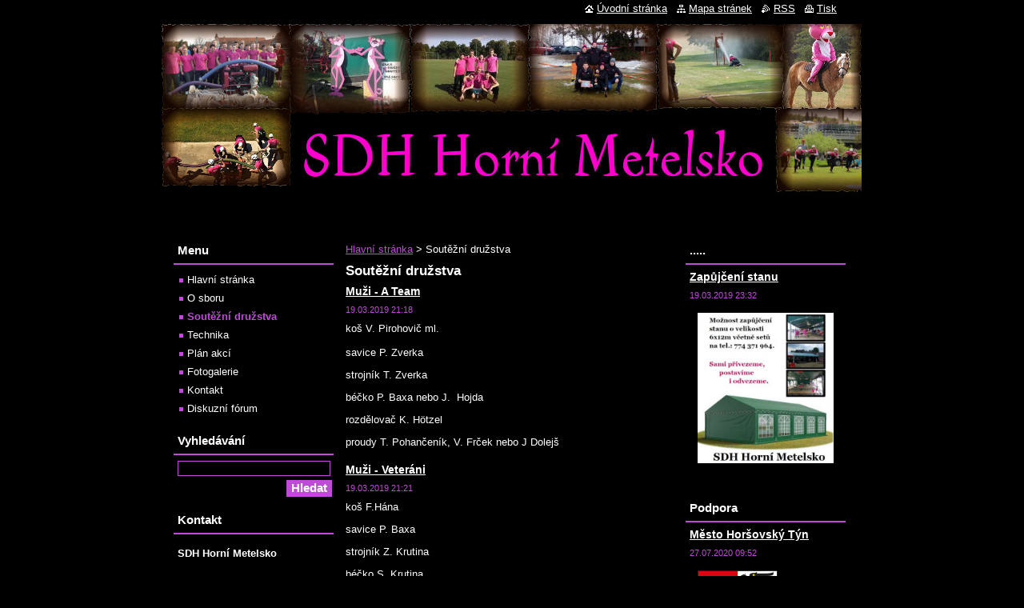

--- FILE ---
content_type: text/html; charset=UTF-8
request_url: https://www.sdh-hornimetelsko.cz/soutezni-druzstva/
body_size: 5750
content:
<!--[if lte IE 9]><!DOCTYPE HTML PUBLIC "-//W3C//DTD HTML 4.01 Transitional//EN" "https://www.w3.org/TR/html4/loose.dtd"><![endif]-->
<!DOCTYPE html>
<!--[if IE]><html class="ie" lang="cs"><![endif]-->
<!--[if gt IE 9]><!--> 
<html lang="cs">
<!--<![endif]-->
  <head>
    <!--[if lt IE 8]><meta http-equiv="X-UA-Compatible" content="IE=EmulateIE7"><![endif]--><!--[if IE 8]><meta http-equiv="X-UA-Compatible" content="IE=EmulateIE8"><![endif]--><!--[if IE 9]><meta http-equiv="X-UA-Compatible" content="IE=EmulateIE9"><![endif]-->
    <base href="https://www.sdh-hornimetelsko.cz/">
  <meta charset="utf-8">
  <meta name="description" content="">
  <meta name="keywords" content="">
  <meta name="generator" content="Webnode">
  <meta name="apple-mobile-web-app-capable" content="yes">
  <meta name="apple-mobile-web-app-status-bar-style" content="black">
  <meta name="format-detection" content="telephone=no">
    <link rel="icon" type="image/svg+xml" href="/favicon.svg" sizes="any">  <link rel="icon" type="image/svg+xml" href="/favicon16.svg" sizes="16x16">  <link rel="icon" href="/favicon.ico">  <link rel="stylesheet" href="https://www.sdh-hornimetelsko.cz/wysiwyg/system.style.css">
<link rel="canonical" href="https://www.sdh-hornimetelsko.cz/soutezni-druzstva/">
<script type="text/javascript">(function(i,s,o,g,r,a,m){i['GoogleAnalyticsObject']=r;i[r]=i[r]||function(){
			(i[r].q=i[r].q||[]).push(arguments)},i[r].l=1*new Date();a=s.createElement(o),
			m=s.getElementsByTagName(o)[0];a.async=1;a.src=g;m.parentNode.insertBefore(a,m)
			})(window,document,'script','//www.google-analytics.com/analytics.js','ga');ga('create', 'UA-797705-6', 'auto',{"name":"wnd_header"});ga('wnd_header.set', 'dimension1', 'W1');ga('wnd_header.set', 'anonymizeIp', true);ga('wnd_header.send', 'pageview');var pageTrackerAllTrackEvent=function(category,action,opt_label,opt_value){ga('send', 'event', category, action, opt_label, opt_value)};</script>
  <link rel="alternate" type="application/rss+xml" href="https://sdh-hornimetelsko.cz/rss/all.xml" title="">
<!--[if lte IE 9]><style type="text/css">.cke_skin_webnode iframe {vertical-align: baseline !important;}</style><![endif]-->
    <title>Soutěžní družstva :: SDH Horní Metelsko</title>
    <meta name="robots" content="index, follow">
    <meta name="googlebot" content="index, follow">   
    <link href="/css/style.css" rel="stylesheet" type="text/css" media="screen,projection,handheld,tv">
    <link href="https://d11bh4d8fhuq47.cloudfront.net/_system/skins/v10/50000841/css/print.css" rel="stylesheet" type="text/css" media="print">
    <script type="text/javascript" src="https://d11bh4d8fhuq47.cloudfront.net/_system/skins/v10/50000841/js/functions.js"></script>
  
				<script type="text/javascript">
				/* <![CDATA[ */
					
					if (typeof(RS_CFG) == 'undefined') RS_CFG = new Array();
					RS_CFG['staticServers'] = new Array('https://d11bh4d8fhuq47.cloudfront.net/');
					RS_CFG['skinServers'] = new Array('https://d11bh4d8fhuq47.cloudfront.net/');
					RS_CFG['filesPath'] = 'https://www.sdh-hornimetelsko.cz/_files/';
					RS_CFG['filesAWSS3Path'] = 'https://a1a3ee49c1.clvaw-cdnwnd.com/a4a60e2f2a5e0add1ea9fc14a8fd826f/';
					RS_CFG['lbClose'] = 'Zavřít';
					RS_CFG['skin'] = 'default';
					if (!RS_CFG['labels']) RS_CFG['labels'] = new Array();
					RS_CFG['systemName'] = 'Webnode';
						
					RS_CFG['responsiveLayout'] = 0;
					RS_CFG['mobileDevice'] = 0;
					RS_CFG['labels']['copyPasteSource'] = 'Více zde:';
					
				/* ]]> */
				</script><script type="text/javascript" src="https://d11bh4d8fhuq47.cloudfront.net/_system/client/js/compressed/frontend.package.1-3-108.js?ph=a1a3ee49c1"></script><style type="text/css"></style></head>  
  <body>     
  
    <div id="body_bg">      
      <div id="site">      
        <div id="site_top">
        
          <div id="nonFooter">
          
            <!-- HEADER -->          
            <div id="header">  
              <div id="header_box">     
                <div class="illustration">
                  <div id="logozone">               
                    <div id="logo"><a href="home/" title="Přejít na úvodní stránku."><span id="rbcSystemIdentifierLogo" style="visibility: hidden;">SDH Horní Metelsko</span></a></div>          
                    <p id="moto"><span id="rbcCompanySlogan" class="rbcNoStyleSpan"></span></p>
                  </div>
                   <img src="https://a1a3ee49c1.clvaw-cdnwnd.com/a4a60e2f2a5e0add1ea9fc14a8fd826f/200000074-c892ac9883/50000000.jpg?ph=a1a3ee49c1" width="875" height="250" alt="">                </div>
              </div>   
            </div>            
            <!-- /HEADER -->

            <!-- MAIN -->
            <div id="main">
                                 
              <div id="mainContent">   

                <!-- CONTENT -->
                <div id="contentNarrow">
                
                  <!-- NAVIGATOR -->
                  <div id="pageNavigator" class="rbcContentBlock">          <div id="navigator" class="widget widgetNavigator clearfix">                             <a class="navFirstPage" href="/home/">Hlavní stránka</a>        <span> &gt; </span>          <span id="navCurrentPage">Soutěžní družstva</span>                 </div>             </div>                  <!-- /NAVIGATOR -->
                  
                  
        
      <div class="box">
        <div class="box_title"><h2>Soutěžní družstva</h2></div>
        <div class="box_content">
  

		
       
      <div class="article">
        <h3><a href="/news/muzi-a-te/">Muži - A Team</a></h3>
        <ins>19.03.2019 21:18</ins>
        <div class="articleContent">
          <p style="margin: 0px 0px 7px; padding: 0px;">koš V. Pirohovič ml.</p>
<p style="font-size: 12.8px;">savice P. Zverka</p>
<p style="font-size: 12.8px;">strojník T. Zverka</p>
<p style="font-size: 12.8px;">béčko P. Baxa nebo J. &nbsp;Hojda</p>
<p style="font-size: 12.8px;">rozdělovač K. Hötzel</p>
<p style="font-size: 12.8px;">proudy T. Pohančeník, V. Frček nebo J Dolejš</p>

          <div class="cleaner"><!-- / --></div>
        </div>
      </div>
      
      <div class="cleaner"><!-- / --></div>
                    
		

			<div class="cleaner"><!-- / --></div>

		
       
      <div class="article">
        <h3><a href="/news/muzi-veterani/">Muži - Veteráni</a></h3>
        <ins>19.03.2019 21:21</ins>
        <div class="articleContent">
          <p style="font-size: 12.8px;">koš F.Hána</p>
<p style="font-size: 12.8px;">savice P. Baxa</p>
<p style="font-size: 12.8px;">strojník Z. Krutina</p>
<p style="font-size: 12.8px;">béčko S. Krutina</p>
<p style="font-size: 12.8px;">rozdělovač V. Kovanda</p>
<p style="font-size: 12.8px;">proudy J. Zverka a R. Müller</p>

          <div class="cleaner"><!-- / --></div>
        </div>
      </div>
      
      <div class="cleaner"><!-- / --></div>
                    
		

			<div class="cleaner"><!-- / --></div>

		
       
      <div class="article">
        <h3><a href="/news/zeny/">Ženy</a></h3>
        <ins>19.03.2019 21:22</ins>
        <div class="articleContent">
          <p style="font-size: 12.8px;">koš Simona Vlasáková</p>
<p style="font-size: 12.8px;">savice Martina Vachtlová</p>
<p style="font-size: 12.8px;">strojník&nbsp;Tomáš Zverka&nbsp;</p>
<p style="font-size: 12.8px;">béčko Šárka Baxová</p>
<p style="font-size: 12.8px;">rozdělovač Gabriela Berková</p>
<p style="font-size: 12.8px;">proudy Lucie Klukanová, Věra Kovandová (Zdeňka Němcová)</p>

          <div class="cleaner"><!-- / --></div>
        </div>
      </div>
      
      <div class="cleaner"><!-- / --></div>
                    
		

			<div class="cleaner"><!-- / --></div>

		
				
      		  
			
			<div class="archive">
        <a href="https://www.sdh-hornimetelsko.cz/archive/news/" title="Přejít na stránku s archivem všech článků.">Všechny články</a>
      </div>

		 
      		   
      		  
      		   
      	    
		                           
        </div>
      </div> 
      
      <div class="cleaner"><!-- / --></div>

		  
                
                </div>
                <!-- /CONTENT -->
                
                <!-- RIGHT CONTENT -->
                <div id="rightContent">              
                  <div id="rcontent">
                  
                              
                    
        
      <div class="box">
        <div class="box_title"><h2>.....</h2></div>
        <div class="box_content">
  

		
       
      <div class="article">
        <h3><a href="/news/zapujceni-stanu/">Zapůjčení stanu</a></h3>
        <ins>19.03.2019 23:32</ins>
        <div class="articleContent">
          <p><a href="https://a1a3ee49c1.clvaw-cdnwnd.com/a4a60e2f2a5e0add1ea9fc14a8fd826f/200000131-c6671c7629/50755809_1170075146486792_3525128862419648512_n.jpg"><img alt="" src="https://a1a3ee49c1.clvaw-cdnwnd.com/a4a60e2f2a5e0add1ea9fc14a8fd826f/system_preview_detail_200000131-c6671c7629/50755809_1170075146486792_3525128862419648512_n.jpg" style="width: 170px; height: 188px;"></a></p>

          <div class="cleaner"><!-- / --></div>
        </div>
      </div>
      
      <div class="cleaner"><!-- / --></div>
                    
		

			<div class="cleaner"><!-- / --></div>

		
				
      		   
      		   
      		  
      		   
      	    
		                           
        </div>
      </div> 
      
      <div class="cleaner"><!-- / --></div>

		
        
      <div class="box">
        <div class="box_title"><h2>Podpora</h2></div>
        <div class="box_content">
  

		
       
      <div class="article">
        <h3><a href="/news/mesto-horsovsky-tyn/">Město Horšovský Týn</a></h3>
        <ins>27.07.2020 09:52</ins>
        <div class="articleContent">
          <p><img alt="" src="https://a1a3ee49c1.clvaw-cdnwnd.com/a4a60e2f2a5e0add1ea9fc14a8fd826f/system_preview_200000144-dda66dda68/53cs_1.png" style="width: 100px; height: 120px;"></p>
<p>Hasičskému sportu&nbsp;</p>
<p>se věnujeme s podporou&nbsp;</p>
<p>Města Horšovský týn.</p>
<p><a href="https://www.horsovskytyn.cz/">www.horsovskytyn.cz/</a></p>
<p>&nbsp;</p>

          <div class="cleaner"><!-- / --></div>
        </div>
      </div>
      
      <div class="cleaner"><!-- / --></div>
                    
		

			<div class="cleaner"><!-- / --></div>

		
				
      		   
      		   
      		  
      		   
      	    
		                           
        </div>
      </div> 
      
      <div class="cleaner"><!-- / --></div>

		 
                  
                  </div>              
                </div>
                <!-- /RIGHT CONTENT -->              
                
              </div>
              
              <!-- SIDEBAR -->
              <div id="sidebar">              
                <div id="sidebar_content">
                
                  <!-- MENU -->  
                  


		  <div class="box">	
        <div class="box_title"><h2>Menu</h2></div>
        <div class="box_content">

		<ul class="menu">
	<li class="first">
  
      <a href="/home/">
    
      Hlavní stránka
      
  </a>
  
  </li>
	<li>
  
      <a href="/o-sboru/">
    
      O sboru
      
  </a>
  
  </li>
	<li class="open selected activeSelected">
  
      <a href="/soutezni-druzstva/">
    
      Soutěžní družstva
      
  </a>
  
  </li>
	<li>
  
      <a href="/technika/">
    
      Technika
      
  </a>
  
  </li>
	<li>
  
      <a href="/plan-akci/">
    
      Plán akcí
      
  </a>
  
  </li>
	<li>
  
      <a href="/fotogalerie/">
    
      Fotogalerie
      
  </a>
  
  </li>
	<li>
  
      <a href="/kontakt/">
    
      Kontakt
      
  </a>
  
  </li>
	<li class="last">
  
      <a href="/diskuzni-forum/">
    
      Diskuzní fórum
      
  </a>
  
  </li>
</ul>

        </div>
			</div>

					    
                  <!-- /MENU -->
                    
                  

		  <div class="box">            
        <div class="box_title"><h2>Vyhledávání</h2></div>            
        <div class="box_content">

		<form action="/search/" method="get" id="fulltextSearch">
		
		    <label for="fulltextSearchText" class="hidden">Vyhledávání</label>
      	<input type="text" id="fulltextSearchText" name="text"><br />
      	<span><input class="submit" type="submit" value="Hledat"></span>
				<div class="cleaner"><!-- / --></div>

		</form>

		    </div>
      </div>

		 
                  
                  

      <div class="box">
        <div class="box_title"><h2>Kontakt</h2></div>
        <div class="box_content">
          
		

      <p><strong>SDH Horní Metelsko</strong></p>
                  
      
      
	
	    <p class="email"><a href="&#109;&#97;&#105;&#108;&#116;&#111;:&#115;&#100;&#104;&#46;&#104;&#111;&#114;&#110;&#105;&#109;&#101;&#116;&#101;&#108;&#115;&#107;&#111;&#64;&#103;&#109;&#97;&#105;&#108;&#46;&#99;&#111;&#109;"><span id="rbcContactEmail">&#115;&#100;&#104;&#46;&#104;&#111;&#114;&#110;&#105;&#109;&#101;&#116;&#101;&#108;&#115;&#107;&#111;&#64;&#103;&#109;&#97;&#105;&#108;&#46;&#99;&#111;&#109;</span></a></p>

	           

		
                      
        </div>
      </div> 

					          
            
                  <div class="rbcWidgetArea widgetFacebook" style="text-align: right;width:100%;"><script src="https://connect.facebook.net/cs_CZ/sdk.js#xfbml=1&amp;version=v2.3&amp;appId=225951590755638"></script><div class="fb-page" data-href="https://www.facebook.com/sdhhorni.metelsko.5" data-hide-cover="false" data-show-facepile="false" data-show-posts="false" data-width="500" data-height="130"></div></div><script type="text/javascript">if (Rubicus && Rubicus.cZones) {Rubicus.cZones.setZonesStyleDelayed();}</script>          
                  
        
      <div class="box">
        <div class="box_title"><h2>Odkazy na stránky</h2></div>
        <div class="box_content">
  

		
       
      <div class="article">
        <h3><a href="/news/chodska-nocni-hasicska-liga/">CHNHL</a></h3>
        <ins>15.01.2019 21:26</ins>
        <div class="articleContent">
          <p><a href="http://chnhl.cz/"><img alt="" src="https://a1a3ee49c1.clvaw-cdnwnd.com/a4a60e2f2a5e0add1ea9fc14a8fd826f/200000122-6c8fe6d8b0/CHNHL-logo-konečné.jpg" style="width: 150px; height: 88px;"></a></p>

          <div class="cleaner"><!-- / --></div>
        </div>
      </div>
      
      <div class="cleaner"><!-- / --></div>
                    
		

			<div class="cleaner"><!-- / --></div>

		
       
      <div class="article">
        <h3><a href="/news/facebook/">Facebook stránky</a></h3>
        <ins>14.01.2019 16:49</ins>
        <div class="articleContent">
          <p><a href="https://www.facebook.com/sdhhorni.metelsko.5"><img alt="" src="https://a1a3ee49c1.clvaw-cdnwnd.com/a4a60e2f2a5e0add1ea9fc14a8fd826f/200000125-0dd6c0ecb8/Bez názvu.png" style="width: 150px; height: 58px;"></a></p>

          <div class="cleaner"><!-- / --></div>
        </div>
      </div>
      
      <div class="cleaner"><!-- / --></div>
                    
		

			<div class="cleaner"><!-- / --></div>

		
				
      		   
      		   
      		  
      		   
      	    
		                           
        </div>
      </div> 
      
      <div class="cleaner"><!-- / --></div>

		 
                
                </div>            
              </div>
              <!-- /SIDEBAR -->
            
              <hr class="cleaner">
            
            </div>
            <!-- /MAIN -->
          
            <div id="header_link">          
              <table><tr><td>
                 <div class="link">                             
                   <span class="homepage"><a href="home/" title="Přejít na úvodní stránku.">Úvodní stránka</a></span>            
                   <span class="sitemap"><a href="/sitemap/" title="Přejít na mapu stránek.">Mapa stránek</a></span>
                   <span class="rss"><a href="/rss/" title="RSS kanály">RSS</a></span>
                   <span class="print"><a href="#" onclick="window.print(); return false;" title="Vytisknout stránku">Tisk</a></span>
                 </div>
               </td><td>
                 <div class="lang">               
                   <div id="languageSelect"></div>			            
                 </div>
               </td></tr></table>
            </div>
        
          </div>
          
          <!-- FOOTER -->
          <div id="footer">          
            <div id="footer_content">             
              <span id="rbcFooterText" class="rbcNoStyleSpan"></span> | <span class="rbcSignatureText">Vytvořeno službou <a href="https://www.webnode.cz?utm_source=brand&amp;utm_medium=footer&amp;utm_campaign=premium" rel="nofollow" >Webnode</a></span>            
            </div>        
          </div>
          <!-- /FOOTER -->
          
        </div>
      </div>    
    </div>
  
  
    <script type="text/javascript">
		/* <![CDATA[ */

			RubicusFrontendIns.addObserver
			({

				onContentChange: function ()
        {
          RubicusFrontendIns.faqInit('faq', 'answerBlock');
        },

				onStartSlideshow: function()
				{
					$('slideshowControl').innerHTML	= '<span>Pozastavit prezentaci<'+'/span>';
					$('slideshowControl').title			= 'Pozastavit automatické procházení obrázků';
					$('slideshowControl').onclick		= RubicusFrontendIns.stopSlideshow.bind(RubicusFrontendIns);
				},

				onStopSlideshow: function()
				{
					$('slideshowControl').innerHTML	= '<span>Spustit prezentaci<'+'/span>';
					$('slideshowControl').title			= 'Spustit automatické procházení obrázků';
					$('slideshowControl').onclick		= RubicusFrontendIns.startSlideshow.bind(RubicusFrontendIns);
				},

				onShowImage: function()
				{
					if (RubicusFrontendIns.isSlideshowMode())
					{
						$('slideshowControl').innerHTML	= '<span>Pozastavit prezentaci<'+'/span>';
						$('slideshowControl').title			= 'Pozastavit automatické procházení obrázků';
						$('slideshowControl').onclick		= RubicusFrontendIns.stopSlideshow.bind(RubicusFrontendIns);
					}
				}

			 });

			  RubicusFrontendIns.faqInit('faq', 'answerBlock');

			  RubicusFrontendIns.addFileToPreload('https://d11bh4d8fhuq47.cloudfront.net/_system/skins/v10/50000841/img/loading.gif');
        RubicusFrontendIns.addFileToPreload('https://d11bh4d8fhuq47.cloudfront.net/_system/skins/v10/50000841/img/faq_close.png');

  		/* ]]> */
  	 </script>
  
  <div id="rbcFooterHtml"></div><script type="text/javascript">var keenTrackerCmsTrackEvent=function(id){if(typeof _jsTracker=="undefined" || !_jsTracker){return false;};try{var name=_keenEvents[id];var keenEvent={user:{u:_keenData.u,p:_keenData.p,lc:_keenData.lc,t:_keenData.t},action:{identifier:id,name:name,category:'cms',platform:'WND1',version:'2.1.157'},browser:{url:location.href,ua:navigator.userAgent,referer_url:document.referrer,resolution:screen.width+'x'+screen.height,ip:'13.58.77.253'}};_jsTracker.jsonpSubmit('PROD',keenEvent,function(err,res){});}catch(err){console.log(err)};};</script></body>
</html>
